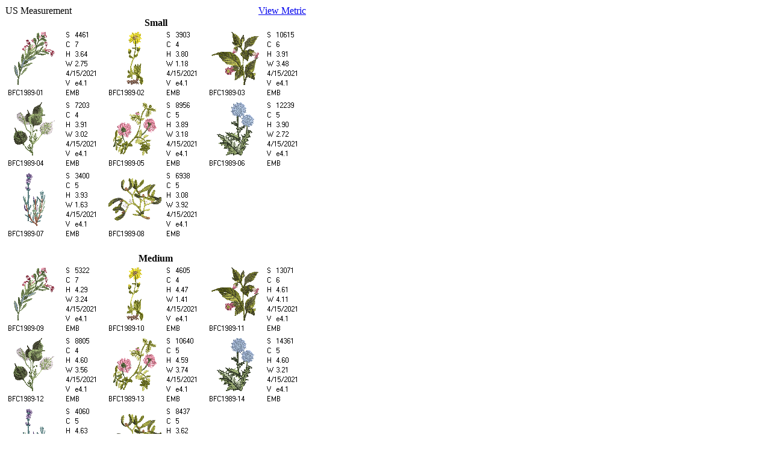

--- FILE ---
content_type: text/html
request_url: https://bfc-creations.com/00SetFiles/1900/1989/BFC1989.html
body_size: 409
content:
<html><head>
<link href="../../../css/starmain.css" rel="stylesheet" type="text/css">
</head><body>
<table width="495" cellspacing="0">
<tbody>
  <tr>
    <td>US Measurement </td>
    <td>&nbsp;</td>
    <td><div align="right"><a href="BFC1989M.html">View Metric</a> </div></td>
  </tr>
  <tr>
    <td>&nbsp;</td>
    <td><div align="center"><strong>Small</strong></div></td>
    <td>&nbsp;</td>
  </tr>
  <tr>
<td width="165"><img src="BFC1989_files/BFC1989-01-EMB-tn.PNG" border="0" height="115" width="165">
</td><td width="165"><img src="BFC1989_files/BFC1989-02-EMB-tn.PNG" border="0" height="115" width="165">
</td><td width="165"><img src="BFC1989_files/BFC1989-03-EMB-tn.PNG" border="0" height="115" width="165">
</td></tr>
  <tr>
    <td><img src="BFC1989_files/BFC1989-04-EMB-tn.PNG" border="0" height="115" width="165"></td>
    <td><img src="BFC1989_files/BFC1989-05-EMB-tn.PNG" border="0" height="115" width="165"></td>
    <td><img src="BFC1989_files/BFC1989-06-EMB-tn.PNG" border="0" height="115" width="165"></td>
  </tr>
  <tr>
<td width="165"><img src="BFC1989_files/BFC1989-07-EMB-tn.PNG" border="0" height="115" width="165">
</td>
<td width="165"><img src="BFC1989_files/BFC1989-08-EMB-tn.PNG" border="0" height="115" width="165">
</td><td width="165">&nbsp;
</td>
  </tr>
  <tr>
    <td>&nbsp;</td>
    <td>&nbsp;</td>
    <td>&nbsp;</td>
  </tr>
  <tr>
    <td>&nbsp;</td>
    <td><div align="center"><strong>Medium</strong></div></td>
    <td>&nbsp;</td>
  </tr>
  <tr>
    <td><img src="BFC1989_files/BFC1989-09-EMB-tn.PNG" border="0" height="115" width="165"></td>
    <td><img src="BFC1989_files/BFC1989-10-EMB-tn.PNG" border="0" height="115" width="165"></td>
    <td><img src="BFC1989_files/BFC1989-11-EMB-tn.PNG" border="0" height="115" width="165"></td>
  </tr>
  <tr>
  <td><img src="BFC1989_files/BFC1989-12-EMB-tn.PNG" border="0" height="115" width="165"></td>
  <td><img src="BFC1989_files/BFC1989-13-EMB-tn.PNG" border="0" height="115" width="165"></td>
  <td><img src="BFC1989_files/BFC1989-14-EMB-tn.PNG" border="0" height="115" width="165"></td>
  </tr>
<tr>
<td width="165"><img src="BFC1989_files/BFC1989-15-EMB-tn.PNG" border="0" height="115" width="165">
</td>
<td width="165"><img src="BFC1989_files/BFC1989-16-EMB-tn.PNG" border="0" height="115" width="165"></td>
<td width="165">&nbsp;</td></tr>
<tr>
  <td>&nbsp;</td>
  <td>&nbsp;</td>
  <td>&nbsp;</td>
</tr>
<tr>
  <td>&nbsp;</td>
  <td><div align="center"><strong>Large</strong></div></td>
  <td>&nbsp;</td>
</tr>
<tr>
  <td><img src="BFC1989_files/BFC1989-17-EMB-tn.PNG" border="0" height="115" width="165"> </td>
  <td><img src="BFC1989_files/BFC1989-18-EMB-tn.PNG" border="0" height="115" width="165"> </td>
  <td><img src="BFC1989_files/BFC1989-19-EMB-tn.PNG" border="0" height="115" width="165"></td>
</tr>
<tr>
  <td><img src="BFC1989_files/BFC1989-20-EMB-tn.PNG" border="0" height="115" width="165"></td>
  <td><img src="BFC1989_files/BFC1989-21-EMB-tn.PNG" border="0" height="115" width="165"></td>
  <td><img src="BFC1989_files/BFC1989-22-EMB-tn.PNG" border="0" height="115" width="165"></td>
</tr>
<tr>
  <td><img src="BFC1989_files/BFC1989-23-EMB-tn.PNG" border="0" height="115" width="165"></td>
  <td><img src="BFC1989_files/BFC1989-24-EMB-tn.PNG" border="0" height="115" width="165"></td>
  <td>&nbsp;</td>
</tr>
<tr>
  <td>&nbsp;</td>
  <td>&nbsp;</td>
  <td>&nbsp;</td>
</tr>
<tr>
  <td>&nbsp;</td>
  <td><div align="center"><strong>Jumbo</strong></div></td>
  <td>&nbsp;</td>
</tr>
<tr>
  <td><img src="BFC1989_files/BFC1989-25-EMB-tn.PNG" border="0" height="115" width="165"> </td>
  <td><img src="BFC1989_files/BFC1989-26-EMB-tn.PNG" border="0" height="115" width="165"> </td>
  <td><img src="BFC1989_files/BFC1989-27-EMB-tn.PNG" border="0" height="115" width="165"></td>
</tr>
<tr>
  <td><img src="BFC1989_files/BFC1989-28-EMB-tn.PNG" border="0" height="115" width="165"></td>
  <td><img src="BFC1989_files/BFC1989-29-EMB-tn.PNG" border="0" height="115" width="165"></td>
  <td><img src="BFC1989_files/BFC1989-30-EMB-tn.PNG" border="0" height="115" width="165"></td>
</tr>
<tr>
  <td><img src="BFC1989_files/BFC1989-31-EMB-tn.PNG" border="0" height="115" width="165"></td>
  <td><img src="BFC1989_files/BFC1989-32-EMB-tn.PNG" border="0" height="115" width="165"></td>
  <td>&nbsp;</td>
</tr>
<tr>
  <td>&nbsp;</td>
  <td>&nbsp;</td>
  <td>&nbsp;</td>
</tr>
<tr>
  <td>US Measurement </td>
  <td>&nbsp;</td>
  <td><div align="right"><a href="BFC1989M.html">View Metric</a> </div></td>
</tr>
</tbody></table>
<p></p>
</body></html>